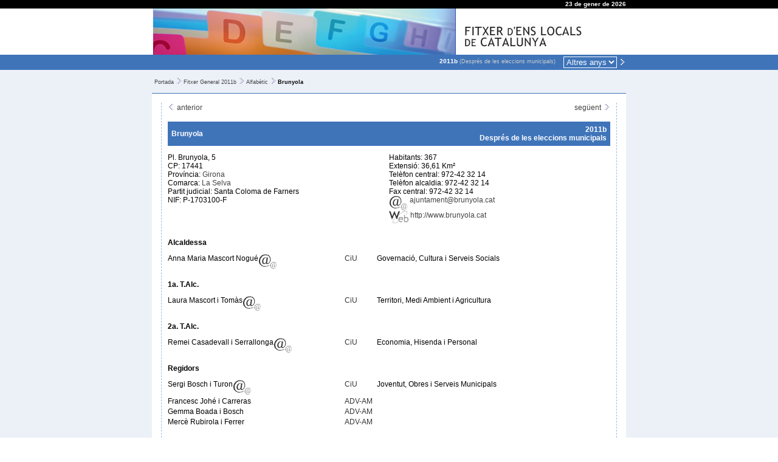

--- FILE ---
content_type: text/html; charset=ISO-8859-1
request_url: https://fitxer.fmc.cat/fg_municipi.php?id=1702800000&ANY_FG=2011b
body_size: 3345
content:
<!DOCTYPE HTML PUBLIC "-//W3C//DTD HTML 4.01 Transitional//EN" "http://www.w3.org/TR/html4/loose.dtd">
<html>
<head>
<title>Federació de Municipis de Catalunya - Fitxer d'ens locals 2011b</title>
<meta http-equiv="Content-Type" content="text/html; charset=iso-8859-1">
<meta http-equiv="Expires" content="Mon, 26 Jul 1997 05:00:00 GMT">
<meta http-equiv="Cache-Control" content="no-cache, must-revalidate">
<meta http-equiv="pragma" content="nocache">
<link rel="SHORTCUT ICON" href="favicon.ico">

<meta name='description' lang='ca' content="Federació de Municipis de Catalunya, entitat pluralista i representativa dels ajuntaments i altres ens locals catalans. Fundada al 1981, compta amb l'adhesió de més de 500 ajuntaments que representen més del 90 per cent de la població de Catalunya. Als òrgans de govern hi estan representants municipis de totes les mides demogràfiques i amb governs de tots els partits polítics.">
<meta name='keywords' lang='ca' content="municipis, ajuntaments, comarques, entitats locals, administració local, Catalunya, règim local, electes locals, assessorament municipal, formació, informatiu, serveis municipals, legislació, normativa, política municipal, govern, municipalisme">
<meta name='keywords' lang='en' content="local authorities, mayors, cities, towns, Catalonia">
<meta name='keywords' lang='fr' content="maires, villes, Catalogne">
<meta name='keywords' lang='es' content="alcaldes, ayuntamientos, Cataluña">
<meta name='lang' content="ca">
<meta name='author' content="Ample24 SCCL - http://www.ample24.com">
<meta http-equiv="Expires" content="Mon, 26 Jul 1997 05:00:00 GMT">
<meta http-equiv="Last-Modified" content="Fri, 23 Jan 2026 03:42:38 GMT">
<meta http-equiv="Cache-Control" content="no-cache, must-revalidate">
<meta http-equiv="pragma" content="nocache">

<style type='text/css'>

   a, a:link, a:visited  { color: #444; text-decoration: none }
   a:hover   { color: #444; text-decoration: underline; }
   
   .anys a { color: #fff; font-size: x-small; }
   .anys span { color: #ccc; font-size: x-small; font-weight: normal; }
   
   
      body, td, th, p { color: #000000; font-family: verdana, helvetica, arial; font-size: 12px; }
      .abbr_si  { color: #666666; }
      .abbr_no  { color: #996666; }
      .petit    { color: #000000; font-family: verdana, helvetica, arial; font-size: 10px }
      .mig      { color: #000000; font-family: verdana, helvetica, arial; font-size: 12px }
      .gran     { color: #000000; font-family: verdana, helvetica, arial; font-size: 14px }
      .gran2    { color: #000000; font-family: verdana, helvetica, arial; font-size: 16px }
      .gran3    { color: #000000; font-family: verdana, helvetica, arial; font-size: 18px }
      
      .nota         { color: #999999 }
      .nota:link    { text-decoration: none; color: #999999 }
      .nota:visited { color: #999999 }
      .nota:hover   { text-decoration: none; color: #f6a306 }
      
.abbr_si { color: #666666; }
.abbr_no { color: #cc6666; }

   
</style>

</head>
<body  text='#000000' link="#003366" vlink="#663399"  style='margin: 0px; padding: 0px;'>

<table border=0 cellpadding=0 cellspacing=0 summary='' width='100%'> 

  <tr style='background-color: #000; color: #fff'>
    <td>&nbsp;</td>
    <td style='width: 750px; text-align: right; color: #fff; font-size: x-small; font-weight: bold;'>23 de gener de 2026</td>
    <td>&nbsp;</td>
  </tr>

  <tr style='background-color: #fff;'>
    <td>&nbsp;</td>
    <td style='width: 750px;'><img src='grafics/foto_TOP.jpg' width='500' height='76' alt='' title=''><img src='grafics/titol_TOP.jpg' width='250' height='76' alt='' title=''></td> 
    <td>&nbsp;</td>
  </tr>

  <tr style='background-color: #3F74B9; color: #fff'>
    <td>&nbsp;</td>
    <td style='width: 750px; text-align: right; color: #fff;'><table class=anys border=0 cellpadding=0 cellspacing=0 summary='' width='100%'><tr><td align=right valign=top style='padding: 3px; padding-right: 10px;'><span style='color: #fff; font-weight: bold;'>2011b</span> <span style='font-size: xx-small; color: #ccc;'>(Després de les eleccions municipals)</span></td><td align=right valign=top nowrap width='1%'><form name='triar_any' id='triar_any' method='GET' action='fg_municipi.php' style='display: inline;'><select name='ANY_FG' onChange='this.form.submit();' style='border: 1px solid #3f74b9; border-color: #fff; margin: 3px; background-color: #3f74b9; color: #fff;'><option style='border: 0;' value='2011b'>Altres anys</option><option style='border: 0;'   value='2026'>2026</option><option style='border: 0;'   value='2025'>2025</option><option style='border: 0;'   value='2024'>2024</option><option style='border: 0;'  title='Després de les eleccions municipals' value='2023b'>2023b</option><option style='border: 0;'  title='Abans de les eleccions municipals' value='2023a'>2023a</option><option style='border: 0;'   value='2022'>2022</option><option style='border: 0;'   value='2021'>2021</option><option style='border: 0;'   value='2020'>2020</option><option style='border: 0;'  title='Després de les eleccions municipals' value='2019b'>2019b</option><option style='border: 0;'  title='Abans de les eleccions municipals' value='2019a'>2019a</option><option style='border: 0;'   value='2018'>2018</option><option style='border: 0;'   value='2017'>2017</option><option style='border: 0;'   value='2016'>2016</option><option style='border: 0;'  title='Després de les eleccions municipals' value='2015b'>2015b</option><option style='border: 0;'  title='Abans de les eleccions municipals' value='2015a'>2015a</option><option style='border: 0;'   value='2014'>2014</option><option style='border: 0;'   value='2013'>2013</option><option style='border: 0;'   value='2012'>2012</option><option style='border: 0;'  title='Abans de les eleccions municipals' value='2011a'>2011a</option><option style='border: 0;'   value='2010'>2010</option><option style='border: 0;'   value='2009'>2009</option><option style='border: 0;'   value='2008'>2008</option><option style='border: 0;'  title='Després de les eleccions municipals' value='2007b'>2007b</option><option style='border: 0;'  title='Abans de les eleccions municipals' value='2007a'>2007a</option><option style='border: 0;'   value='2006'>2006</option><option style='border: 0;'   value='2005'>2005</option><option style='border: 0;'   value='2004'>2004</option><option style='border: 0;'  title='Després de les eleccions municipals' value='2003b'>2003b</option><option style='border: 0;'  title='Abans de les eleccions municipals' value='2003a'>2003a</option><option style='border: 0;'   value='2002'>2002</option><option style='border: 0;'   value='2001'>2001</option><option style='border: 0;'   value='2000'>2000</option></select><button name='accio' type='submit' value='nou_any' style='border: 0; margin: 0; padding: 0; background-color: #3F74B9;'><img src='grafics/f_gene_d.gif'></button><input type='hidden' name='id' value='1702800000'></form></td></tr></table></td>
    <td>&nbsp;</td>
  </tr>

  <tr style='background-color: #ECF1F8; color: #444'>
    <td>&nbsp;</td>
    <td style='width: 750px; border-bottom: 1px solid #3f74b9; padding: 4px; '>
       <p style='font-size: xx-small;'><a href="portada.php" class=cami>Portada</a><img src='grafics/major_que.gif' width=16 height=10 alt=''><a href="fg.php?ANY_FG=2011b" class=cami>Fitxer General 2011b</a><img src='grafics/major_que.gif' width=16 height=10 alt=''><a href="fg_llistat_a.php?ANY_FG=2011b" class=cami>Alfabètic</a><img src='grafics/major_que.gif' width=16 height=10 alt=''><b>Brunyola</b></p>
    </td>
    <td>&nbsp;</td>
  </tr>
  
  <tr style='background-color: #ECF1F8; color: #444'>
    <td>&nbsp;</td>
    <td style='background-color: #fff; width: 750px; padding: 15px;'>
      <div style='padding: 10px; padding-top: 0px; border: 1px dashed #9fbadc; border-top: none;'>
                
<table width='100%' cellspacing=0 cellpadding=0 border=0><tr>
<td width='33%'align=left valign=bottom><a href='fg_municipi.php?id=0802660009&ANY_FG=2011b'><img src='grafics/f_gene_e.gif' width=12 height=12 border=0 title='Anterior (El Brull)'> anterior</a></td>
<td width='34%' align=center valign=bottom></td>
<td width='33%' align=right valign=bottom><a href='fg_municipi.php?id=4303500000&ANY_FG=2011b'>següent <img src='grafics/f_gene_d.gif' width=12 height=12 border=0 title='Següent (Cabacés)'></a></td></tr></table><table border=0 cellpadding=0 cellspacing=0 summary='' width='100%' style='margin-top: 16px; margin-bottom: 4px;'>
      <tr style='background-color: #3f74b9; font-size: small; font-weight: bold;'>
      <td style='color: #fff; padding: 6px;' align=left>Brunyola</td>
      <td style='color: #fff; padding: 6px;' align=right>2011b<br>Després de les eleccions municipals</td>
      </tr></table>
<p>
<table width='100%' cellpadding=0 cellspacing=0 border=0>
<tr>
<td width='50%' align=left valign=top>
Pl. Brunyola, 5<br>
CP: 17441<br>
Província: <a href='fg_diputacio.php?id=8001760009&ANY_FG=2011b'>Girona</a><br>
Comarca: <a href='fg_cc.php?id=8103470005&ANY_FG=2011b'>La Selva</a><br>
Partit judicial: Santa Coloma de Farners<br>
NIF: P-1703100-F
</td>
<td width='50%' align=left valign=top>
Habitants: 367<br>
Extensió: 36,61 Km²<br>
Telèfon central: 972-42 32 14<br>
Telèfon alcaldia: 972-42 32 14<br>
Fax central: 972-42 32 14<br>
<a href='mailto:ajuntament@brunyola.cat'><img src='img/email.gif' border=0 width=31 height=25 align=top title='Adreça de correu electrònic'>&nbsp;ajuntament@brunyola.cat</a><br>
<a href='http://www.brunyola.cat'><img src='img/web.gif' border=0 width=32 height=21 align=top title='Espai web'>&nbsp;http://www.brunyola.cat</a><br></td></tr></table>
<p><table width='100%' cellpadding=0 cellspacing=0 border=0><tr><td align=left colspan=6><p><b>Alcaldessa</b></p></td></tr>
<tr>
<td width='40%' align=left valign=baseline nowrap>Anna Maria Mascort Nogué<a href='mailto:ajuntament@brunyola.cat'><img src='img/email.gif' border=0 width=31 height=25 align=top title='Adreça de correu electrònic'></a></td>
<td width='1%'>&nbsp;&nbsp;</td>
<td width='2%' align=left valign=baseline nowrap><span style='color: #333;' title='Convergència i Unió'>CiU</span></td>
<td width='1%'>&nbsp;&nbsp;</td>
<td width='56%' align=left valign=baseline>Governació, Cultura i Serveis Socials</td>
</tr>
<tr><td colspan=6 width='1' height=3><img src='img/res.gif' width=1 height=3></td></tr><tr><td colspan=6 width='1' height=3><img src='img/res.gif' width=1 height=3></td></tr><tr><td align=left colspan=6><p><b>1a. T.Alc.</b></p></td></tr>
<tr>
<td width='40%' align=left valign=baseline nowrap>Laura Mascort i Tomàs<a href='mailto:ajuntament@brunyola.cat'><img src='img/email.gif' border=0 width=31 height=25 align=top title='Adreça de correu electrònic'></a></td>
<td width='1%'>&nbsp;&nbsp;</td>
<td width='2%' align=left valign=baseline nowrap><span style='color: #333;' title='Convergència i Unió'>CiU</span></td>
<td width='1%'>&nbsp;&nbsp;</td>
<td width='56%' align=left valign=baseline>Territori, Medi Ambient i Agricultura</td>
</tr>
<tr><td colspan=6 width='1' height=3><img src='img/res.gif' width=1 height=3></td></tr><tr><td colspan=6 width='1' height=3><img src='img/res.gif' width=1 height=3></td></tr><tr><td align=left colspan=6><p><b>2a. T.Alc.</b></p></td></tr>
<tr>
<td width='40%' align=left valign=baseline nowrap>Remei Casadevall i Serrallonga<a href='mailto:ajuntament@brunyola.cat'><img src='img/email.gif' border=0 width=31 height=25 align=top title='Adreça de correu electrònic'></a></td>
<td width='1%'>&nbsp;&nbsp;</td>
<td width='2%' align=left valign=baseline nowrap><span style='color: #333;' title='Convergència i Unió'>CiU</span></td>
<td width='1%'>&nbsp;&nbsp;</td>
<td width='56%' align=left valign=baseline>Economia, Hisenda i Personal</td>
</tr>
<tr><td colspan=6 width='1' height=3><img src='img/res.gif' width=1 height=3></td></tr><tr><td colspan=6 width='1' height=3><img src='img/res.gif' width=1 height=3></td></tr><tr><td align=left colspan=6><p><b>Regidors</b></p></td></tr>
<tr>
<td width='40%' align=left valign=baseline nowrap>Sergi Bosch i Turon<a href='mailto:ajuntament@brunyola.cat'><img src='img/email.gif' border=0 width=31 height=25 align=top title='Adreça de correu electrònic'></a></td>
<td width='1%'>&nbsp;&nbsp;</td>
<td width='2%' align=left valign=baseline nowrap><span style='color: #333;' title='Convergència i Unió'>CiU</span></td>
<td width='1%'>&nbsp;&nbsp;</td>
<td width='56%' align=left valign=baseline>Joventut, Obres i Serveis Municipals</td>
</tr>
<tr><td colspan=6 width='1' height=3><img src='img/res.gif' width=1 height=3></td></tr>
<tr>
<td width='40%' align=left valign=baseline nowrap>Francesc Johé i Carreras</td>
<td width='1%'>&nbsp;&nbsp;</td>
<td width='2%' align=left valign=baseline nowrap><span style='color: #333;' title='Agrupació de Veïns - AM'>ADV-AM</span></td>
<td width='1%'>&nbsp;&nbsp;</td>
<td width='56%' align=left valign=baseline></td>
</tr>
<tr><td colspan=6 width='1' height=3><img src='img/res.gif' width=1 height=3></td></tr>
<tr>
<td width='40%' align=left valign=baseline nowrap>Gemma Boada i Bosch</td>
<td width='1%'>&nbsp;&nbsp;</td>
<td width='2%' align=left valign=baseline nowrap><span style='color: #333;' title='Agrupació de Veïns - AM'>ADV-AM</span></td>
<td width='1%'>&nbsp;&nbsp;</td>
<td width='56%' align=left valign=baseline></td>
</tr>
<tr><td colspan=6 width='1' height=3><img src='img/res.gif' width=1 height=3></td></tr>
<tr>
<td width='40%' align=left valign=baseline nowrap>Mercè Rubirola i Ferrer</td>
<td width='1%'>&nbsp;&nbsp;</td>
<td width='2%' align=left valign=baseline nowrap><span style='color: #333;' title='Agrupació de Veïns - AM'>ADV-AM</span></td>
<td width='1%'>&nbsp;&nbsp;</td>
<td width='56%' align=left valign=baseline></td>
</tr>
<tr><td colspan=6 width='1' height=3><img src='img/res.gif' width=1 height=3></td></tr><tr><td colspan=6 width='1' height=3><img src='img/res.gif' width=1 height=3></td></tr>
</table></p>
      </div>
    </td>
    <td>&nbsp;</td>
  </tr>

  <tr style='background-color: #ECF1F8;'>
    <td>&nbsp;</td>
    <td align=center style='width: 750px; background-color: #3F74B9; color: #fff; font-size: xx-small;'>
       Federació de Municipis de Catalunya | Via Laietana, 33 6è 1a - 08003 BARCELONA | Tel. 93 310 44 04 - Fax: 93 310 71 03
    </td>
    <td>&nbsp;</td>
  </tr>
  <tr style='background-color: #ECF1F8;'>
    <td>&nbsp;</td>
    <td align=center style='width: 750px; background-color: #fff; color: #000; font-size: xx-small; font-weight: bold; '> 
      <a href='http://www.fmc.cat'>www.fmc.cat</a>  | <a href='.'>Fitxer d'ens locals de Catalunya</a>
      <br><br>
    </td>
    <td>&nbsp;</td>
  </tr>

</table>
</body>
</html>

